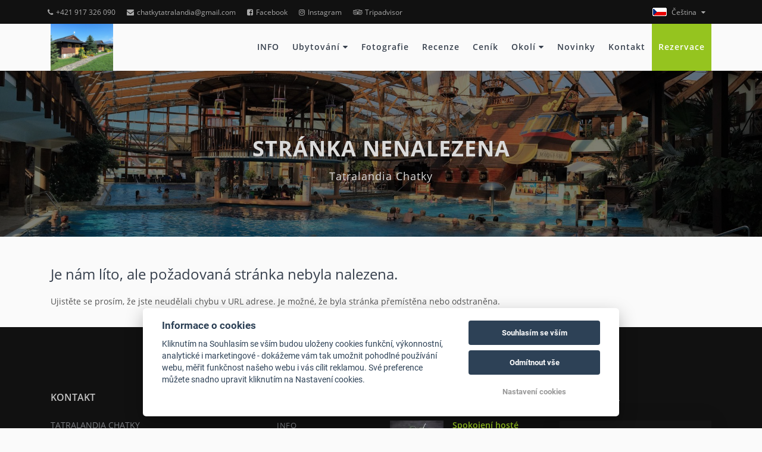

--- FILE ---
content_type: text/html; charset=UTF-8
request_url: https://www.tatralandiachatky.sk/cs/slevy%20Gopass/gopass-slevy/
body_size: 5937
content:
<!DOCTYPE html>
<html lang="cs">
<head>
    <meta charset="utf-8">
    <meta name="robots" content="index,follow" >
<meta name="viewport" content="width=device-width, initial-scale=1.0" >
<meta name="description" content="Tatralandia Chatky*** " >
<meta name="keywords" content="404 Page not found" >    
<meta property="og:url" content="">
<meta property="og:type" content="website">
<meta property="og:title" content="Tatralandia Chatky *** ">
<meta property="og:description" content="Tatralandia Chatky *** ">
    <meta property="og:image" content="https://files.previo.cz/734594/www/logo.jpg">



        <title>Stránka nenalezena | Tatralandia Chatky *** </title>                <link rel="alternate" hreflang="en" href="https://www.tatralandiachatky.sk/en/404" />
                    <link rel="alternate" hreflang="cs" href="https://www.tatralandiachatky.sk/cs/404" />
            <meta name="viewport" content="width=device-width, initial-scale=1.0">
    <style>
        .page_loader {
            position: fixed;
            left: 0;
            top: 0;
            width: 100%;
            height: 100%;
            z-index: 999999;
            background: url(/tpl/Apartments1/images/loader.gif) center no-repeat #fff;
        }
    </style>
    <!-- Favicons -->
    
    <link rel="apple-touch-icon" sizes="180x180" href="/images/share/favicons/3-star/apple-touch-icon.png">
    <link rel="icon" type="image/png" href="/images/share/favicons/3-star/favicon-32x32.png" sizes="32x32">
    <link rel="icon" type="image/png" href="/images/share/favicons/3-star/favicon-16x16.png" sizes="16x16">
    <link rel="manifest" href="/images/share/favicons/3-star/manifest.json">
    <link rel="mask-icon" href="/images/share/favicons/3-star/safari-pinned-tab.svg" color="#5bbad5">
    <meta name="theme-color" content="#ffffff">    <!-- Retina images -->
<script>(function (w) {
        var dpr = ((w.devicePixelRatio === undefined) ? 1 : w.devicePixelRatio);
        if (!!w.navigator.standalone) {
            var r = new XMLHttpRequest();
            r.open('GET', 'https://files.previo.cz/retinaimages.php?devicePixelRatio=' + dpr, false);
            r.send()
        } else {
            document.cookie = 'devicePixelRatio=' + dpr + '; path=/'
        }
    })(window)</script>
<noscript>
    <style id="devicePixelRatio"
           media="only screen and (-moz-min-device-pixel-ratio: 2), only screen and (-o-min-device-pixel-ratio: 2/1), only screen and (-webkit-min-device-pixel-ratio: 2), only screen and (min-device-pixel-ratio: 2)">html {
            background-image: url("/retinaimages.php?devicePixelRatio=2")
        }</style>
</noscript>
<!-- END Retina images -->    <!-- Google Verification -->
<meta name="google-site-verification" content="mtFU70BsXyDcsb2Jzn923mEsm2RqC6NeWnkup_JPIRw" />
            <!-- Google Rich Snippets -->
<script type="application/ld+json"> {
    "@context" : "https://schema.org",
    "@type" : "Hotel",
    "address" : {
        "@type": "PostalAddress",
        "addressLocality": "Liptovský Mikuláš",
        "addressRegion": "Slovensko",
        "postalCode": "03105",
        "streetAddress": "Ráztocká 822"
    },
    "name":"Tatralandia Chatky",
    "url":"www.tatralandiachatky.sk",
    "email":"chatkytatralandia@gmail.com",
    "telephone":"+421 917 326 090",
    "image":"https://files.previo.cz/734594/img/photos/20210117214345_0bEE7T_full.jpg",
        "aggregateRating":{
        "@type":"AggregateRating",
        "ratingValue":"9.82113",
        "reviewCount":"71",
        "bestRating": "10",
        "worstRating": "0"
    },
        "checkinTime":"15:00:00",
    "checkoutTime":"10:00:00"
}
</script>
<!-- END Google Rich Snippets -->
    <script>
    window.dataLayer = window.dataLayer || [];
    function gtag(){dataLayer.push(arguments);}
    gtag('consent', 'default', {
    'ad_storage': 'denied',
    'ad_user_data': 'denied',
    'ad_personalization': 'denied',
    'analytics_storage': 'denied',
    'wait_for_update': 500
    });
</script>
<!-- Global site tag (gtag.js) - Google Analytics -->
<script async src="https://www.googletagmanager.com/gtag/js?id=G-SE96TKPVVT"></script>
<script>
            window.dataLayer = window.dataLayer || [];
            function gtag(){dataLayer.push(arguments);}
            gtag('js', new Date());
                        gtag('config', 'G-SE96TKPVVT', {'allow_enhanced_conversions':true});
                                </script>
<!-- Global site tag (gtag.js) - Google Analytics - END -->
</head>
<body class="cs">
<div class="page_loader"></div>
<div class="theme-layout">
    <!-- HEADER -->
    

<!-- Top header start -->
<header class="top-header hidden-xs" id="top">
    <div class="container">
        <div class="row">
            <div class="col-xs-12 col-sm-8 col-md-8 col-lg-8">
                <div class="list-inline">
                                        <a href="tel:+421 917 326 090"><i class="fa fa-phone"></i>+421 917 326 090</a>
                                            <a href="mailto:chatkytatralandia@gmail.com"><i class="fa fa-envelope"></i>chatkytatralandia@gmail.com</a>
                                                                <a href="https://www.facebook.com/tatralandiachatky" target="_blank"><i class="fa
                        fa-facebook-square"></i>Facebook</a>
                                                                <a href="https://www.instagram.com/tatralandia_chatky/" target="_blank"><i class="fa fa-instagram"></i>Instagram</a>
                                                                <a href="https://g.page/r/CcLjfnNDZ8FSEBA" target="_blank"><i class="fa fa-tripadvisor"></i>Tripadvisor</a>
                                                                                                                                                                                                                                                                                                                                                                                                                                                                                                                                                                                                </div>
            </div>
            <div class="col-xs-12 col-sm-4 col-md-4 col-lg-4">
                <div class="header_right float-right list-inline">
                                                                <div class="dropdown language">
                                                            <span class="drop-lang-img">
                                    <img src="/images/share/flag/24x14/cs.gif" alt="cs">
                                    Čeština                                </span>
                                                        <ul class="dropdown-flag">
                                                                        <li>
                                            <a href="https://www.tatralandiachatky.sk/en/404/" title="English">
                                                <img src="/images/share/flag/24x14/en.gif" alt="en">
                                                English</a>
                                        </li>
                                                                        <li>
                                            <a href="https://www.tatralandiachatky.sk/hu/" title="Magyar">
                                                <img src="/images/share/flag/24x14/hu.gif" alt="hu">
                                                Magyar</a>
                                        </li>
                                                                        <li>
                                            <a href="https://www.tatralandiachatky.sk/pl/" title="Polski">
                                                <img src="/images/share/flag/24x14/pl.gif" alt="pl">
                                                Polski</a>
                                        </li>
                                                                        <li>
                                            <a href="https://www.tatralandiachatky.sk/sk/" title="Slovensky">
                                                <img src="/images/share/flag/24x14/sk.gif" alt="sk">
                                                Slovensky</a>
                                        </li>
                                                            </ul>
                        </div>
                                    </div>
            </div>
        </div>
    </div>
</header>
<!-- Top header end -->

<!-- Main header start -->
<header class="main-header" id="header_content">
    <div class="container">
        <nav class="navbar navbar-default cs">
            <div class="navbar-header">
                <div class="visible-xs mobile-language">
                                            <div class="dropdown language">
                                                            <span class="drop-lang-wrap">
                                    <img src="/images/share/flag/24x14/cs.gif" alt="cs">
                                    <span class="drop-lang-text">Čeština</span>
                                </span>
                                                        <ul class="dropdown-flag">
                                                                        <li>
                                            <a href="https://www.tatralandiachatky.sk/en/404/" title="English">
                                                <img src="/images/share/flag/24x14/en.gif" alt="en">
                                                English                                            </a>
                                        </li>
                                                                        <li>
                                            <a href="https://www.tatralandiachatky.sk/hu/" title="Magyar">
                                                <img src="/images/share/flag/24x14/hu.gif" alt="hu">
                                                Magyar                                            </a>
                                        </li>
                                                                        <li>
                                            <a href="https://www.tatralandiachatky.sk/pl/" title="Polski">
                                                <img src="/images/share/flag/24x14/pl.gif" alt="pl">
                                                Polski                                            </a>
                                        </li>
                                                                        <li>
                                            <a href="https://www.tatralandiachatky.sk/sk/" title="Slovensky">
                                                <img src="/images/share/flag/24x14/sk.gif" alt="sk">
                                                Slovensky                                            </a>
                                        </li>
                                                            </ul>
                        </div>
                                    </div>
                <a href="https://www.tatralandiachatky.sk/cs/" class="logo">
                                            <img src="https://files.previo.cz/734594/www/logo.jpg" alt="Tatralandia Chatky *** ">
                                    </a>
            </div>
            <!-- Collect the nav links, forms, and other content for toggling -->
            <div class="header_menu">
                <ul class="menu">
                                            <li>
                                                        <a href="https://www.tatralandiachatky.sk/cs/" >INFO                                                            </a>
                                                </li>
                                            <li>
                                                        <a href="https://www.tatralandiachatky.sk/cs/ubytovani/" >Ubytování                                                                    <span class="fa fa-caret-down"></span></a>
                            <ul class="sub-menu">

                                                                    <li>
                                        <a href="https://www.tatralandiachatky.sk/cs/ubytovani/chalupy-a-apartmány/">Chalupy a Apartmány</a>
                                        </li>
                                                                        <li>
                                        <a href="https://www.tatralandiachatky.sk/cs/ubytovani/holiday-village/">Holiday Village</a>
                                        </li>
                                                                        <li>
                                        <a href="https://www.tatralandiachatky.sk/cs/ubytovani/sluzby/">Služby</a>
                                        </li>
                                                                        <li>
                                        <a href="https://www.tatralandiachatky.sk/cs/ubytovani/restaurace-na-liptove/">Restaurace na Liptově</a>
                                        </li>
                                                                        <li>
                                        <a href="https://www.tatralandiachatky.sk/cs/ubytovani/rekreacni-poukaz/">Dárkový poukaz</a>
                                        </li>
                                    
                            </ul>
                                                </li>
                                            <li>
                                                        <a href="https://www.tatralandiachatky.sk/cs/fotografie/" >Fotografie                                                            </a>
                                                </li>
                                            <li>
                                                        <a href="https://www.tatralandiachatky.sk/cs/recenze/" >Recenze                                                            </a>
                                                </li>
                                            <li>
                                                        <a href="https://www.tatralandiachatky.sk/cs/cenik-a-podminky/" >Ceník                                                            </a>
                                                </li>
                                            <li>
                                                        <a href="https://www.tatralandiachatky.sk/cs/okoli/" >Okolí                                                                    <span class="fa fa-caret-down"></span></a>
                            <ul class="sub-menu">

                                                                    <li>
                                        <a href="https://www.tatralandiachatky.sk/cs/okoli/atrakce-na-liptove/">Atrakce na Liptově</a>
                                        </li>
                                                                        <li>
                                        <a href="https://www.tatralandiachatky.sk/cs/okoli/aquapark-tatralandia/">Aquapark Tatralandia</a>
                                        </li>
                                                                        <li>
                                        <a href="https://www.tatralandiachatky.sk/cs/okoli/jasna-chopok/">Jasná - Chopok</a>
                                        </li>
                                                                        <li>
                                        <a href="https://www.tatralandiachatky.sk/cs/okoli/aquapark-besenova/">Aquapark Bešeňová</a>
                                        </li>
                                                                        <li>
                                        <a href="https://www.tatralandiachatky.sk/cs/okoli/Lyžařská škola/">Lyžařská škola</a>
                                        </li>
                                    
                            </ul>
                                                </li>
                                            <li>
                                                        <a href="https://www.tatralandiachatky.sk/cs/novinky/" >Novinky                                                            </a>
                                                </li>
                                            <li>
                                                        <a href="https://www.tatralandiachatky.sk/cs/kontakt/" >Kontakt                                                            </a>
                                                </li>
                                            <li>
                                                        <a href="https://www.tatralandiachatky.sk/cs/rezervace/" >Rezervace                                                            </a>
                                                </li>
                                                                                                                    </ul>

            </div>
            <!-- END / HEADER MENU -->

            <!-- MENU BAR -->
            <span class="menu-bars">
                <span class="bars"></span>
                <span class="bars-text">Menu</span>
            </span>
            <!-- END / MENU BAR -->
        </nav>
    </div>
</header>

<!-- Main header end -->
<!-- END / HEADER -->
    
<!-- Sub banner start -->
<section class="sub-banner overview-bgi lazy" data-src="https://files.previo.cz/thumbnail/734594/1920/0/20210123091404_FPUXfN_full.jpg">
    <div class="overlay">
        <div class="container">
            <div class="breadcrumb-area">
                                    <span class="bc-title">Stránka nenalezena</span>
                                                    <ul class="breadcrumbs">
                                                        <li class="active">Tatralandia Chatky</li>
                                                                        </ul>
                
            </div>
        </div>
    </div>
</section>
<!-- Sub Banner end -->

        <div class="content-area main-content">
        <div class="container">
            <div class="row">
                <div class="col-lg-12">
                    <h3>Je nám líto, ale požadovaná stránka nebyla nalezena.</h3><p>Ujistěte se prosím, že jste neudělali chybu v URL adrese. Je možné, že byla stránka přemístěna nebo odstraněna.</p>                </div>
            </div>
        </div>
    </div>

     

    <!-- START BEFORE FOOTER -->

<footer class="main-footer clearfix" id="footer">
    <div class="container">
        <!-- Footer info-->
        <div class="footer-info">
            <div class="row">

                            
<!-- Contact -->
<div class="col-lg-4 col-md-4  col-sm-6 col-xs-12">
    <div class="footer-item">
        <div class="main-title-2">
            <h4>Kontakt</h4>
        </div>
                        <p class="hotel-name">
                    Tatralandia Chatky                </p>
                <ul class="personal-info">
                    <li>
                        <i class="fa fa-map-marker"></i>
                        Adresa: <br/>
                                                    <a href="https://maps.google.com/?q=49.1083517,19.5758668"
                               target="_blank">Ráztocká 822                                , 031 05 Liptovský Mikuláš</a>
                                            </li>
                    <li>
                        <i class="fa fa-envelope"></i>
                        Email:
                                                    <a href="mailto:chatkytatralandia@gmail.com">chatkytatralandia@gmail.com</a>
                                            </li>
                    <li>
                        <i class="fa fa-phone"></i>
                        Telefon: <a
                                href="tel:+421 917 326 090">+421 917 326 090</a>
                    </li>
                                            <li>
                            <i class="fa fa-facebook-square"></i>
                            <a href="https://www.facebook.com/tatralandiachatky" target="_blank">Facebook</a>
                        </li>
                                                                <li>
                            <i class="fa fa-instagram"></i>
                            <a href="https://www.instagram.com/tatralandia_chatky/" target="_blank">Instagram</a>
                        </li>
                                                                <li>
                            <i class="fa fa-tripadvisor"></i>
                            <a href="https://g.page/r/CcLjfnNDZ8FSEBA" target="_blank">Tripadvisor</a>
                        </li>
                                                                                                                                                                                                                                                                                                                                                                    </ul>
                                    </div>

    
    
</div>
                            
<!-- Partners -->
<!--
    <div class="col-lg-2 col-md-2 col-sm-6 col-xs-6">
        <div class="footer-item partners">
            <div class="main-title-2">
                <h4></h4>
            </div>
            <a href="https://www.hotel.cz/" target="_blank"><img src="https://files.previo.cz/742906/img/hotel-white-01.png" alt="logo-hotel.cz"></a>
            <a href="https://www.spa.cz/" target="_blank"><img src="https://files.previo.cz/742906/img/spa-white-01.png" alt="logo-spa.cz"></a>
            <a href="http://www.hory.cz/" target="_blank"><img src="https://files.previo.cz/742906/img/Hory_logo_WHITE.png" alt="logo-hory.cz"></a>
        </div>
    </div>
-->
<!-- Links -->
<div class="col-lg-2 col-md-2 col-sm-6 d-none d-sm-block d-md-none d-lg-block">
    <div class="footer-item">
        <div class="main-title-2">
                            <h4>Odkazy</h4>
                    </div>
                        <ul class="links">
                                        <li><a href="https://www.tatralandiachatky.sk/cs/">INFO</a></li>
                            <li><a href="https://www.tatralandiachatky.sk/cs/ubytovani/">Ubytování</a></li>
                            <li><a href="https://www.tatralandiachatky.sk/cs/fotografie/">Fotografie</a></li>
                            <li><a href="https://www.tatralandiachatky.sk/cs/recenze/">Recenze</a></li>
                            <li><a href="https://www.tatralandiachatky.sk/cs/cenik-a-podminky/">Ceník</a></li>
                            <li><a href="https://www.tatralandiachatky.sk/cs/okoli/">Okolí</a></li>
                            <li><a href="https://www.tatralandiachatky.sk/cs/novinky/">Novinky</a></li>
                            <li><a href="https://www.tatralandiachatky.sk/cs/kontakt/">Kontakt</a></li>
                            <li><a href="https://www.tatralandiachatky.sk/cs/rezervace/">Rezervace</a></li>
                                                                                </ul>
    </div>
</div>

                            

<!-- Recent News -->
<div class="col-lg-3 col-md-4 col-sm-6 d-none d-sm-block">
    <div class="footer-item popular-posts">
        <div class="main-title-2">
                    <h4>Novinky</h4>
                </div>
                    <div class="media">
                <div class="media-left">
                    <a href="https://www.tatralandiachatky.sk/cs/novinky/179623-spokojeni-hoste/"><img class="media-object lazy" data-src="https://files.previo.cz/newsthumbnail/734594/90/0/20201127105028_179623.jpg" alt="Spokojení hosté"></a>
                </div>
                <div class="media-body">
                    <h3 class="media-heading">
                        <a href="https://www.tatralandiachatky.sk/cs/novinky/179623-spokojeni-hoste/">Spokojení hosté</a>
                    </h3>
                    <p>20.11.2024</p>

                </div>
            </div>            <div class="media">
                <div class="media-left">
                    <a href="https://www.tatralandiachatky.sk/cs/novinky/240639-lyziarske-stredisko-jasna-chopok-sever/"><img class="media-object lazy" data-src="https://files.previo.cz/newsthumbnail/734594/90/0/20241128211953_240639.jpg" alt="Lyžiarske stredisko Jasná - Chopok sever"></a>
                </div>
                <div class="media-body">
                    <h3 class="media-heading">
                        <a href="https://www.tatralandiachatky.sk/cs/novinky/240639-lyziarske-stredisko-jasna-chopok-sever/">Lyžiarske stredisko Jasná - Chopok sever</a>
                    </h3>
                    <p>1.11.2024</p>

                </div>
            </div>            <div class="media">
                <div class="media-left">
                    <a href="https://www.tatralandiachatky.sk/cs/novinky/218485-aqua-ski-bus/"><img class="media-object lazy" data-src="https://files.previo.cz/newsthumbnail/734594/90/0/20221214192747_218485.jpg" alt="AQUA & SKI BUS"></a>
                </div>
                <div class="media-body">
                    <h3 class="media-heading">
                        <a href="https://www.tatralandiachatky.sk/cs/novinky/218485-aqua-ski-bus/">AQUA & SKI BUS</a>
                    </h3>
                    <p>30.10.2024</p>

                </div>
            </div>    </div>
</div>

                            

<!-- Subscribe -->
<div class="col-lg-3 col-md-4 col-sm-6 col-xs-12">
    <div class="footer-item newsletter-item">
        <div class="main-title-2">
            <h4>Newsletter</h4>
        </div>
        <div class="newsletter clearfix">
            <form action="#subscribe" method="POST" id="subscribe-email">
                <div class="form-group">
                    <input type="email" name="email" id="subscribed-email"
                           placeholder="Váš e-mail" class="nsu-field btn-block" required>
                </div>
                                <input type="hidden" value="cs" name="lan_shortcut" id="lan_shortcut_subscribe">
                <!--
                    <div class="form-group row">
                        <input name="souhlas-se-zpracovanim-osobnich-udaju" value="souhlasi" type="checkbox" id="personal-data" class="agreement-checkbox" required>
                        <label for="personal-data" class="col-md-9 col-sm-9 col-xs-8 col-form-label">Souhlasím se zpracováním osobních údajů</label>
                    </div>
                    <div class="form-group row">
                        <input name="souhlas-se-zasilanim-newsletteru" value="souhlasi" type="checkbox" id="sending-newsletter" class="agreement-checkbox" required>
                        <label for="sending-newsletter" class="col-md-9 col-sm-9 col-xs-8 col-form-label">Souhlasím se zasíláním newsletteru</label>
                    </div>
                -->                <div class="form-group mb-0">
                    <button type="submit" class="button-sm button-theme btn-block">
                        Odebírat                    </button>
                </div>
            </form>
        </div>
        <div class="custom-widget">
            Tatralandia Chatky***         </div>
    </div>
</div>            
            </div>
        </div>
    </div>
</footer>

<!-- END / BEFORE FOOTER -->    <!-- FOOTER -->
    
<!-- Copy right start -->
<div class="copy-right">
    <div class="container">
        <div class="row clearfix">
            <div class="col-xs-12">
                © Copyright 2026 | Všechna práva vyhrazena                <a href="https://www.previo.cz/" target="_blank"><img class="previo-logo lazy" data-src="/tpl/Modern10/images/previo_logo.png" alt="Previo - Online hotelový rezervační a recepční systém" title="Previo - Online hotelový rezervační a recepční systém"></a>
            </div>
        </div>
    </div>
</div>
<!-- Copy end right-->

<!-- END / FOOTER --></div><!-- Theme Layout -->
<link rel="preload" href="/tpl/Apartments1/fonts/font-awesome/fonts/fontawesome-webfont.woff2?v=4.7.0" as="font" crossorigin>
<link rel="preload" href="/share/fonts/properties/Previo-properties.woff2" as="font" crossorigin>
<link href="/css/leaflet.css" media="screen" rel="stylesheet" type="text/css" >
<link href="/tpl/Apartments1/css/skin.tatralandia.css" media="" rel="stylesheet" type="text/css" ><script type="text/javascript" src="/tpl/Apartments1/js/compiled/scripts.min.js"></script>
<script type="text/javascript" src="/js/universal-contact-form.js"></script><!-- Agreement bar -->
<script src='/js/cookieConsent.js' async defer></script>
<script src='/js/cookieConsentSettings.js' async defer></script>

<script>
    function setCookie(e,i,t){var o="";if(t){var n=new Date;n.setTime(n.getTime()+24*t*60*60*1e3),o="; expires="+n.toUTCString()}document.cookie=e+"="+(i||"")+o+"; path=/"}function getCookie(e){for(var i=e+"=",t=document.cookie.split(";"),o=0;o<t.length;o++){for(var n=t[o];" "==n.charAt(0);)n=n.substring(1,n.length);if(0==n.indexOf(i))return n.substring(i.length,n.length)}return null}$(document).ready(function(){var e=!1,i=$("#privacy-bar");"1"===getCookie("privacyComfirmed")&&(e=!0),!e&&$(window).width()>768&&(setTimeout(function(){i.slideDown()},2e3),setTimeout(function(){setCookie("privacyComfirmed","1",30),i.slideUp()},2e4)),i.click(function(){setCookie("privacyComfirmed","1",30),i.slideUp()})});
</script>
<script>
    $(document).ready(function() {
        $.datepicker.setDefaults($.datepicker.regional['cs']);
    });
</script>
<script>
    $('.rooms-hp-carousel .owl-carousel').owlCarousel({
        loop           : true,
        margin         : 30,
        nav            : false,
        dots           : false,
        lazyLoad       : true,
        items          : 4,
        autoplay       : false,
        autoplayTimeout: 5000,
        transitionStyle:'fade',
        navText: ['<i class="fa fa-angle-left"></i>','<i class="fa fa-angle-right"></i>'],
        thumbs: true,
        thumbsPrerendered: true,
        thumbImage: false,
        responsive:{
            0:{
                items:1,
                nav:true
            },
            575:{
                items:2,
                nav:true
            },
            992:{
                items:3
            }
        }
    });
</script>

<script type="text/javascript">
var menuHrefs = document.querySelectorAll(".header_menu .menu li .sub-menu");

for (var i = menuHrefs.length - 1; i >= 0; i--) {
	menuHrefs[i].parentNode.childNodes[1].addEventListener("click", function(event){
    	event.preventDefault()
	});
};


</script>
</body>
</html>
